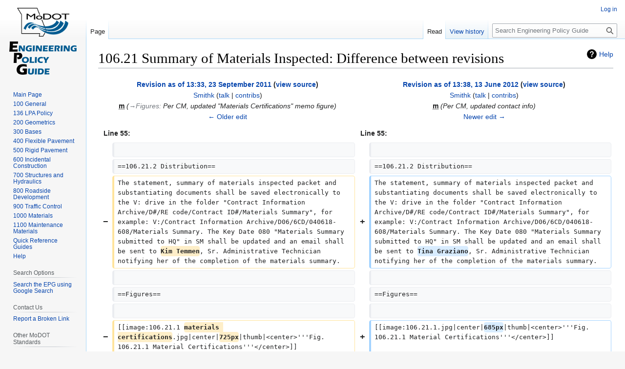

--- FILE ---
content_type: text/html; charset=UTF-8
request_url: https://epg.modot.org/index.php?title=106.21_Summary_of_Materials_Inspected&diff=prev&oldid=29262
body_size: 43403
content:
<!DOCTYPE html>
<html class="client-nojs" lang="en" dir="ltr">
<head>
<meta charset="UTF-8">
<title>106.21 Summary of Materials Inspected: Difference between revisions - Engineering Policy Guide</title>
<script>(function(){var className="client-js";var cookie=document.cookie.match(/(?:^|; )wikidbmwclientpreferences=([^;]+)/);if(cookie){cookie[1].split('%2C').forEach(function(pref){className=className.replace(new RegExp('(^| )'+pref.replace(/-clientpref-\w+$|[^\w-]+/g,'')+'-clientpref-\\w+( |$)'),'$1'+pref+'$2');});}document.documentElement.className=className;}());RLCONF={"wgBreakFrames":false,"wgSeparatorTransformTable":["",""],"wgDigitTransformTable":["",""],"wgDefaultDateFormat":"dmy","wgMonthNames":["","January","February","March","April","May","June","July","August","September","October","November","December"],"wgRequestId":"aXXIOsVaSuqYwCrKU6uZxQAAAEE","wgCanonicalNamespace":"","wgCanonicalSpecialPageName":false,"wgNamespaceNumber":0,"wgPageName":"106.21_Summary_of_Materials_Inspected","wgTitle":"106.21 Summary of Materials Inspected","wgCurRevisionId":56437,"wgRevisionId":29262,"wgArticleId":10201,"wgIsArticle":true,"wgIsRedirect":false,"wgAction":"view","wgUserName":null,
"wgUserGroups":["*"],"wgCategories":["106 Control of Material"],"wgPageViewLanguage":"en","wgPageContentLanguage":"en","wgPageContentModel":"wikitext","wgRelevantPageName":"106.21_Summary_of_Materials_Inspected","wgRelevantArticleId":10201,"wgIsProbablyEditable":false,"wgRelevantPageIsProbablyEditable":false,"wgRestrictionEdit":[],"wgRestrictionMove":[],"wgDiffOldId":26564,"wgDiffNewId":29262};RLSTATE={"site.styles":"ready","user.styles":"ready","user":"ready","user.options":"loading","mediawiki.interface.helpers.styles":"ready","mediawiki.diff.styles":"ready","mediawiki.helplink":"ready","skins.vector.styles.legacy":"ready"};RLPAGEMODULES=["mediawiki.diff","mediawiki.page.media","site","mediawiki.page.ready","mediawiki.toc","skins.vector.legacy.js"];</script>
<script>(RLQ=window.RLQ||[]).push(function(){mw.loader.impl(function(){return["user.options@12s5i",function($,jQuery,require,module){mw.user.tokens.set({"patrolToken":"+\\","watchToken":"+\\","csrfToken":"+\\"});
}];});});</script>
<link rel="stylesheet" href="/load.php?lang=en&amp;modules=mediawiki.diff.styles%7Cmediawiki.helplink%7Cmediawiki.interface.helpers.styles%7Cskins.vector.styles.legacy&amp;only=styles&amp;skin=vector">
<script async="" src="/load.php?lang=en&amp;modules=startup&amp;only=scripts&amp;raw=1&amp;skin=vector"></script>
<meta name="ResourceLoaderDynamicStyles" content="">
<link rel="stylesheet" href="/load.php?lang=en&amp;modules=site.styles&amp;only=styles&amp;skin=vector">
<meta name="generator" content="MediaWiki 1.42.3">
<meta name="robots" content="noindex,nofollow,max-image-preview:standard">
<meta name="format-detection" content="telephone=no">
<meta name="viewport" content="width=1000">
<link rel="icon" href="/favicon.ico">
<link rel="search" type="application/opensearchdescription+xml" href="/opensearch_desc.php" title="Engineering Policy Guide (en)">
<link rel="EditURI" type="application/rsd+xml" href="https://epg.modot.org/api.php?action=rsd">
<link rel="alternate" type="application/atom+xml" title="Engineering Policy Guide Atom feed" href="/index.php?title=Special:RecentChanges&amp;feed=atom">
<!-- Global site tag (gtag.js) - Google Analytics -->
<script async src="https://www.googletagmanager.com/gtag/js?id=G-TGYKS0VLT3"></script>
<script>
  window.dataLayer = window.dataLayer || [];
  function gtag(){dataLayer.push(arguments);}
  gtag('js', new Date());

  gtag('config', 'G-TGYKS0VLT3');
</script>
</head>
<body class="mw-article-diff skin-vector-legacy mediawiki ltr sitedir-ltr mw-hide-empty-elt ns-0 ns-subject page-106_21_Summary_of_Materials_Inspected rootpage-106_21_Summary_of_Materials_Inspected skin-vector action-view"><div id="mw-page-base" class="noprint"></div>
<div id="mw-head-base" class="noprint"></div>
<div id="content" class="mw-body" role="main">
	<a id="top"></a>
	<div id="siteNotice"></div>
	<div class="mw-indicators">
	<div id="mw-indicator-mw-helplink" class="mw-indicator"><a href="https://www.mediawiki.org/wiki/Special:MyLanguage/Help:Diff" target="_blank" class="mw-helplink">Help</a></div>
	</div>
	<h1 id="firstHeading" class="firstHeading mw-first-heading">106.21 Summary of Materials Inspected: Difference between revisions</h1>
	<div id="bodyContent" class="vector-body">
		<div id="siteSub" class="noprint">From Engineering Policy Guide</div>
		<div id="contentSub"><div id="mw-content-subtitle"></div></div>
		<div id="contentSub2"></div>
		
		<div id="jump-to-nav"></div>
		<a class="mw-jump-link" href="#mw-head">Jump to navigation</a>
		<a class="mw-jump-link" href="#searchInput">Jump to search</a>
		<div id="mw-content-text" class="mw-body-content"><div class="mw-diff-revision-history-links"><a href="/index.php?title=106.21_Summary_of_Materials_Inspected&amp;diff=prev&amp;oldid=26564" class="mw-diff-revision-history-link-previous" title="106.21 Summary of Materials Inspected">← Older edit</a><a href="/index.php?title=106.21_Summary_of_Materials_Inspected&amp;diff=next&amp;oldid=29262" class="mw-diff-revision-history-link-next" title="106.21 Summary of Materials Inspected">Newer edit →</a></div><div class="mw-diff-table-prefix" dir="ltr" lang="en"><div></div></div><table class="diff diff-type-table diff-contentalign-left diff-editfont-monospace" data-mw="interface">
				<col class="diff-marker" />
				<col class="diff-content" />
				<col class="diff-marker" />
				<col class="diff-content" />
				<tr class="diff-title" lang="en">
				<td colspan="2" class="diff-otitle diff-side-deleted"><div id="mw-diff-otitle1"><strong><a href="/index.php?title=106.21_Summary_of_Materials_Inspected&amp;oldid=26564" title="106.21 Summary of Materials Inspected">Revision as of 13:33, 23 September 2011</a> <span class="mw-diff-edit"><a href="/index.php?title=106.21_Summary_of_Materials_Inspected&amp;action=edit&amp;oldid=26564" title="106.21 Summary of Materials Inspected">view source</a></span><span class="mw-diff-timestamp" data-timestamp="2011-09-23T19:33:00Z"></span></strong></div><div id="mw-diff-otitle2"><a href="/index.php?title=User:Smithk" class="mw-userlink" title="User:Smithk" data-mw-revid="26564"><bdi>Smithk</bdi></a> <span class="mw-usertoollinks">(<a href="/index.php?title=User_talk:Smithk" class="mw-usertoollinks-talk" title="User talk:Smithk">talk</a> | <a href="/index.php?title=Special:Contributions/Smithk" class="mw-usertoollinks-contribs" title="Special:Contributions/Smithk">contribs</a>)</span><div class="mw-diff-usermetadata"><div class="mw-diff-userroles">Modot, modot</div><div class="mw-diff-usereditcount"><span>20,986</span> edits</div></div></div><div id="mw-diff-otitle3"><abbr class="minoredit" title="This is a minor edit">m</abbr> <span class="comment comment--without-parentheses"><span dir="auto"><span class="autocomment"><a href="#Figures">→‎Figures</a>: </span> Per CM, updated &quot;Materials Certifications&quot; memo figure</span></span></div><div id="mw-diff-otitle5"></div><div id="mw-diff-otitle4"><a href="/index.php?title=106.21_Summary_of_Materials_Inspected&amp;diff=prev&amp;oldid=26564" title="106.21 Summary of Materials Inspected" id="differences-prevlink">← Older edit</a></div></td>
				<td colspan="2" class="diff-ntitle diff-side-added"><div id="mw-diff-ntitle1"><strong><a href="/index.php?title=106.21_Summary_of_Materials_Inspected&amp;oldid=29262" title="106.21 Summary of Materials Inspected">Revision as of 13:38, 13 June 2012</a> <span class="mw-diff-edit"><a href="/index.php?title=106.21_Summary_of_Materials_Inspected&amp;action=edit&amp;oldid=29262" title="106.21 Summary of Materials Inspected">view source</a></span><span class="mw-diff-timestamp" data-timestamp="2012-06-13T19:38:00Z"></span> </strong></div><div id="mw-diff-ntitle2"><a href="/index.php?title=User:Smithk" class="mw-userlink" title="User:Smithk" data-mw-revid="29262"><bdi>Smithk</bdi></a> <span class="mw-usertoollinks">(<a href="/index.php?title=User_talk:Smithk" class="mw-usertoollinks-talk" title="User talk:Smithk">talk</a> | <a href="/index.php?title=Special:Contributions/Smithk" class="mw-usertoollinks-contribs" title="Special:Contributions/Smithk">contribs</a>)</span><div class="mw-diff-usermetadata"><div class="mw-diff-userroles">Modot, modot</div><div class="mw-diff-usereditcount"><span>20,986</span> edits</div></div></div><div id="mw-diff-ntitle3"><abbr class="minoredit" title="This is a minor edit">m</abbr> <span class="comment comment--without-parentheses">Per CM, updated contact info</span></div><div id="mw-diff-ntitle5"></div><div id="mw-diff-ntitle4"><a href="/index.php?title=106.21_Summary_of_Materials_Inspected&amp;diff=next&amp;oldid=29262" title="106.21 Summary of Materials Inspected" id="differences-nextlink">Newer edit →</a></div></td>
				</tr><tr><td colspan="2" class="diff-lineno" id="mw-diff-left-l55">Line 55:</td>
<td colspan="2" class="diff-lineno">Line 55:</td></tr>
<tr><td class="diff-marker"></td><td class="diff-context diff-side-deleted"><br></td><td class="diff-marker"></td><td class="diff-context diff-side-added"><br></td></tr>
<tr><td class="diff-marker"></td><td class="diff-context diff-side-deleted"><div>==106.21.2 Distribution==</div></td><td class="diff-marker"></td><td class="diff-context diff-side-added"><div>==106.21.2 Distribution==</div></td></tr>
<tr><td class="diff-marker" data-marker="−"></td><td class="diff-deletedline diff-side-deleted"><div>The statement, summary of materials inspected packet and substantiating documents shall be saved electronically to the V: drive in the folder "Contract Information Archive/D#/RE code/Contract ID#/Materials Summary", for example: V:/Contract Information Archive/D06/6CD/040618-608/Materials Summary. The Key Date 080 "Materials Summary submitted to HQ" in SM shall be updated and an email shall be sent to <del class="diffchange diffchange-inline">Kim Temmen</del>, Sr. Administrative Technician notifying her of the completion of the materials summary.</div></td><td class="diff-marker" data-marker="+"></td><td class="diff-addedline diff-side-added"><div>The statement, summary of materials inspected packet and substantiating documents shall be saved electronically to the V: drive in the folder "Contract Information Archive/D#/RE code/Contract ID#/Materials Summary", for example: V:/Contract Information Archive/D06/6CD/040618-608/Materials Summary. The Key Date 080 "Materials Summary submitted to HQ" in SM shall be updated and an email shall be sent to <ins class="diffchange diffchange-inline">Tina Graziano</ins>, Sr. Administrative Technician notifying her of the completion of the materials summary.</div></td></tr>
<tr><td class="diff-marker"></td><td class="diff-context diff-side-deleted"><br></td><td class="diff-marker"></td><td class="diff-context diff-side-added"><br></td></tr>
<tr><td class="diff-marker"></td><td class="diff-context diff-side-deleted"><div>==Figures==</div></td><td class="diff-marker"></td><td class="diff-context diff-side-added"><div>==Figures==</div></td></tr>
<tr><td class="diff-marker"></td><td class="diff-context diff-side-deleted"><br></td><td class="diff-marker"></td><td class="diff-context diff-side-added"><br></td></tr>
<tr><td class="diff-marker" data-marker="−"></td><td class="diff-deletedline diff-side-deleted"><div>[[image:106.21.1 <del class="diffchange diffchange-inline">materials certifications</del>.jpg|center|<del class="diffchange diffchange-inline">725px</del>|thumb|&lt;center&gt;'''Fig. 106.21.1 Material Certifications'''&lt;/center&gt;]]</div></td><td class="diff-marker" data-marker="+"></td><td class="diff-addedline diff-side-added"><div>[[image:106.21.1.jpg|center|<ins class="diffchange diffchange-inline">685px</ins>|thumb|&lt;center&gt;'''Fig. 106.21.1 Material Certifications'''&lt;/center&gt;]]</div></td></tr>
<tr><td class="diff-marker"></td><td class="diff-context diff-side-deleted"><br></td><td class="diff-marker"></td><td class="diff-context diff-side-added"><br></td></tr>
<tr><td class="diff-marker"></td><td class="diff-context diff-side-deleted"><div>[[image:106.11.2.gif|center|825px|thumb|&lt;center&gt;&#039;&#039;&#039;Fig. 106.21.2 Example of &quot;Summary of Materials for Contract&quot;&#039;&#039;&#039;&lt;/center&gt;]]</div></td><td class="diff-marker"></td><td class="diff-context diff-side-added"><div>[[image:106.11.2.gif|center|825px|thumb|&lt;center&gt;&#039;&#039;&#039;Fig. 106.21.2 Example of &quot;Summary of Materials for Contract&quot;&#039;&#039;&#039;&lt;/center&gt;]]</div></td></tr>
</table><hr class='diff-hr' id='mw-oldid' />
		<h2 class='diff-currentversion-title'>Revision as of 13:38, 13 June 2012</h2>
<div class="mw-content-ltr mw-parser-output" lang="en" dir="ltr"><p>Federal regulations require MoDOT to submit a certification, upon completion and acceptance of a project, stating that the materials incorporated into the work substantially met the requirements of the contract. In addition, MoDOT is required to cite any shortages of material inspection or circumstances of acceptance of materials, which did not receive normal inspection. The Construction and Materials Division has been designated by the department to be the certifying agent.
</p><p>It is the intent of the specifications that all materials be properly inspected and reported for a specific project. However, it is realized that the total inspected quantity of a specific material might not always be attained. These instances should normally be rare. If shortages of inspected and reported quantities occur, the District Construction and Materials Engineer should determine if substantial compliance has been met. Substantial compliance indicates that there is a reasonable tolerance that could be applied. It has been determined that the reasonable tolerance would be a maximum of 10 percent, however, this tolerance should be used judicially, dependent upon the type and quantity of material represented.
</p><p>To comply with the requirements of the Federal Highway Administration and to ascertain that the materials have been properly inspected and reported, the procedures set forth in this article should be followed.
</p>
<div id="toc" class="toc" role="navigation" aria-labelledby="mw-toc-heading"><input type="checkbox" role="button" id="toctogglecheckbox" class="toctogglecheckbox" style="display:none" /><div class="toctitle" lang="en" dir="ltr"><h2 id="mw-toc-heading">Contents</h2><span class="toctogglespan"><label class="toctogglelabel" for="toctogglecheckbox"></label></span></div>
<ul>
<li class="toclevel-1 tocsection-1"><a href="#106.21.1_Procedure"><span class="tocnumber">1</span> <span class="toctext">106.21.1 Procedure</span></a>
<ul>
<li class="toclevel-2 tocsection-2"><a href="#106.21.1.1_Summary_Packet_of_Materials_Inspected"><span class="tocnumber">1.1</span> <span class="toctext">106.21.1.1 Summary Packet of Materials Inspected</span></a></li>
<li class="toclevel-2 tocsection-3"><a href="#106.21.1.2_Combination_Projects"><span class="tocnumber">1.2</span> <span class="toctext">106.21.1.2 Combination Projects</span></a></li>
</ul>
</li>
<li class="toclevel-1 tocsection-4"><a href="#106.21.2_Distribution"><span class="tocnumber">2</span> <span class="toctext">106.21.2 Distribution</span></a></li>
<li class="toclevel-1 tocsection-5"><a href="#Figures"><span class="tocnumber">3</span> <span class="toctext">Figures</span></a></li>
</ul>
</div>

<h2><span class="mw-headline" id="106.21.1_Procedure">106.21.1 Procedure</span></h2>
<p>Upon completion of a project, a statement attesting that all materials incorporated into the project were properly and adequately inspected is to be submitted to Central Office Construction and Materials. The statement shall include any exceptions as to material shortages or lack of inspection.
</p><p>A copy of the desired statement is shown as Figure 106.21.1 and is to be signed by the District Engineer or District Construction and Materials Engineer, or another individual as assigned by the District Construction and Materials Engineer. Central Office Construction and Materials is to be notified in writing of the individuals given this responsibility. The signature indicates that all data submitted has been reviewed by individuals reasonably familiar with the project and the data is correct and complete. This statement is to be accompanied by a Summary Packet.
</p><p>These documents should be completed and forwarded within four weeks for small projects or six weeks for large projects, from the date final quantities for the project have been established. A small contract is defined as having fewer than 40 <a rel="nofollow" class="external text" href="http://www.modot.mo.gov/business/contractor_resources/biditemslisting.htm">bid items</a> and an original bid amount of less than $1,000,000.00. If for some reason the summary cannot be completed and forwarded within this time frame, Central Office Construction and Materials should be notified.
</p><p>The Resident Engineer’s staff or the district final plans processor will enter a Key Date in SiteManager (SM) to indicate that data required for the summary is ready for use and that no additional changes are anticipated. This key date will start the four- or six-week period.
</p>
<h3><span class="mw-headline" id="106.21.1.1_Summary_Packet_of_Materials_Inspected">106.21.1.1 Summary Packet of Materials Inspected</span></h3>
<p>The summary packet, as prepared through SM and Cognos 8, is to include the following components:
</p>
<dl><dd><b>1)</b> The standard cover letter indicating that the attached information has been reviewed and is correct. (Fig. 106.21.1)</dd></dl>
<dl><dd>If the quantity inspected and reported is less than the required quantity, notation is to be made on the summary cover letter or attached to the summary on a separate sheet describing the basis of acceptance of the material.</dd></dl>
<dl><dd>If a material was used and not properly inspected, an explanation as to the basis of acceptance for use is to be shown on the summary or on an attached sheet. Any correspondence relative to the basis of acceptance should be attached to the summary. It is important that complete details be furnished as to the basis of acceptance.</dd></dl>
<dl><dd><b>2)</b> Materials Summary, a standard Cognos 8 report (Fig. 106.21.2). This report shows the bid quantity plus any change order quantities and multiplies it by the conversation factor to indicate the Represented Quantity as the amount that requires inspection.</dd></dl>
<dl><dd><b>3)</b> Sampling Checklist, a standard SM report. This report shows the amount of the <a rel="nofollow" class="external text" href="http://www.modot.mo.gov/business/contractor_resources/biditemslisting.htm">bid item</a> and the number of samples taken to meet the sampling requirement. (Refer to Fig. 106.21.3)</dd></dl>
<dl><dd><b>4)</b> Summary of Contract Asphalt Mix Designs, a standard Cognos 8 report. This report takes the Mix ID and reports each component and its producer, listing them by material code. (Refer to Fig. 106.21.4.) The report only shows components for mixes reported to the contract.</dd></dl>
<dl><dd><b>5)</b> Summary of Contract Concrete Mix Designs, a standard Cognos 8 report. This report takes the PCC Mix ID information and reports each component, the producer supplier, and material information for a specific contract. (Refer to Fig. 106.21.5.) The report only shows components for mixes reported to the contract.</dd></dl>
<dl><dd><b>6)</b> Summary of Mixing Facility Components, a standard Cognos 8 report, is prepared for each mixing facility, for each year a facility was used on the contract. This lists the rationale for acceptance of each of the components used in the mix by producer and material code. (Refer to Fig. 106.21.6.) Projects let after April 1, 2006 and projects let prior to April 1, 2006 that have been Change Ordered to include the 2006 specification changes will not be required to include the Summary of Mixing Facility Components report. If a project began with the July 1, 2004 specifications, but was then Change Ordered to include the 2006 specifications, a Summary of Mixing Facility Components report will be required for the period of time prior to inclusion of the 2006 specifications. Modifications to the Summary of Contract Asphalt Mix Designs and Summary of Contract Concrete Mix Designs reports will list the rationale for acceptance of each of the components used in the mix design for projects administered with the 2006 specifications.</dd></dl>
<dl><dd>The report will require the year in question to be selected. If work on the job continues longer than a year, it may be necessary to create a separate report for each year of construction for the same facility.</dd></dl>
<dl><dd>To get components to show up on this report, when reporting a sample, make sure to designate the mixing facility on the Other Tab at least once a year for all components. Mixing facility components will no longer need to be reported to the Other Tab for projects administered with the April 1, 2006 specifications as these associations will be taking place directly in the Mix Design Materials window. Sample IDs representing material acceptance will be tied directly to the individual components of a mix as the Mix ID is entered in SM.</dd></dl>
<dl><dd><b>7)</b> Summary of I.A.S., a standard Cognos 8 report. This report lists each IAS test taken to determine if the test meets the designated requirements. (Refer to Fig. 106.11.7.) Even if no IAS tests were taken, please include as a placeholder to complete the packet.  For projects started under Project Based IAS and completed under System Based IAS, include the report for those tests which were Project Based and indicate in the cover letter that the balance of the IAS testing was covered by System Based IAS.  For projects let after April 1, 2008, this report is not required and System Based IAS will be assumed for the project.</dd></dl>
<dl><dd><b>8)</b> Summary of F.A.S.T., a standard Cognos 8 report. This report lists each FAST test taken to determine if they meet the requirements as set out in <a href="/index.php?title=Category:123_Federal-Aid_Highway_Program#123.3.2_Federal-Aid_Acceptance_Sampling_and_Testing_(FAST)" title="Category:123 Federal-Aid Highway Program">EPG 123.3.2 Federal-Aid Acceptance Sampling and Testing (FAST)</a>. (Refer to Fig. 106.21.8.) Even if no FAST tests were taken, please include as a placeholder to complete the packet.</dd></dl>
<dl><dd><b>9)</b> Summary of Concrete Component Testing. This Cognos 8 report is designed to summarize the testing of concrete components. The report calculates the tonnage and number of days each component was used. It does this by using sample record quantities and concrete mix design information. If this information is incorrectly entered or missing, the report will not function. Once the usage data is calculated, the report compares that data to the tests reported. There is no hard rule to what is acceptable on this report since differing concrete usages are subject to the varying inspection requirements. It is the district Construction and Materials Engineer’s responsibility to ensure that the output of this report is complete, reasonable, and reflects proper application of the contract specifications. Refer to Fig. 106.21.9 for an example.</dd></dl>
<p>Attachment Page(s), any supporting information relative to shortages or exceptions to standard policy.
</p>
<h3><span class="mw-headline" id="106.21.1.2_Combination_Projects">106.21.1.2 Combination Projects</span></h3>
<p>Combination projects may be shown on the same summary providing each project is
finaled within the four- or six-week period. A summary on one project should not be significantly delayed until another project is finished.
</p><p>When summary cover letters or statements are submitted in combination, any notations of shortages or exceptions should specify affected project(s).
</p><p>Status of 2AA sheets should be stated for individual projects when submitted in combination.
</p>
<h2><span class="mw-headline" id="106.21.2_Distribution">106.21.2 Distribution</span></h2>
<p>The statement, summary of materials inspected packet and substantiating documents shall be saved electronically to the V: drive in the folder "Contract Information Archive/D#/RE code/Contract ID#/Materials Summary", for example: V:/Contract Information Archive/D06/6CD/040618-608/Materials Summary. The Key Date 080 "Materials Summary submitted to HQ" in SM shall be updated and an email shall be sent to Tina Graziano, Sr. Administrative Technician notifying her of the completion of the materials summary.
</p>
<h2><span class="mw-headline" id="Figures">Figures</span></h2>
<figure class="mw-halign-center" typeof="mw:File/Thumb"><a href="/index.php?title=File:106.21.1.jpg" class="mw-file-description"><img src="/files/thumb/d/d7/106.21.1.jpg/685px-106.21.1.jpg" decoding="async" width="685" height="568" class="mw-file-element" srcset="/files/d/d7/106.21.1.jpg 1.5x" /></a><figcaption><center><b>Fig. 106.21.1 Material Certifications</b></center></figcaption></figure>
<figure class="mw-halign-center" typeof="mw:File/Thumb"><a href="/index.php?title=File:106.11.2.gif" class="mw-file-description"><img src="/files/7/7b/106.11.2.gif" decoding="async" width="658" height="511" class="mw-file-element" /></a><figcaption><center><b>Fig. 106.21.2 Example of "Summary of Materials for Contract"</b></center></figcaption></figure>
<figure class="mw-halign-center" typeof="mw:File/Thumb"><a href="/index.php?title=File:106.11.3.gif" class="mw-file-description"><img src="/files/thumb/c/c8/106.11.3.gif/725px-106.11.3.gif" decoding="async" width="725" height="720" class="mw-file-element" srcset="/files/c/c8/106.11.3.gif 1.5x" /></a><figcaption><center><b>Fig. 106.21.3 Sampling Checklist</b></center></figcaption></figure>
<figure class="mw-halign-center" typeof="mw:File/Thumb"><a href="/index.php?title=File:106.11.4.gif" class="mw-file-description"><img src="/files/thumb/6/62/106.11.4.gif/425px-106.11.4.gif" decoding="async" width="425" height="547" class="mw-file-element" srcset="/files/6/62/106.11.4.gif 1.5x" /></a><figcaption><center><b>Fig. 106.21.4 Example of "Summary of Contract Asphalt Mix Designs"</b></center></figcaption></figure>
<figure class="mw-halign-center" typeof="mw:File/Thumb"><a href="/index.php?title=File:106.11.5.gif" class="mw-file-description"><img src="/files/2/23/106.11.5.gif" decoding="async" width="392" height="507" class="mw-file-element" /></a><figcaption><center><b>Fig. 106.21.5 Example of "Summary of Contract Concrete Mix Designs"</b></center></figcaption></figure>
<figure class="mw-halign-center" typeof="mw:File/Thumb"><a href="/index.php?title=File:106.11.6.gif" class="mw-file-description"><img src="/files/thumb/5/58/106.11.6.gif/725px-106.11.6.gif" decoding="async" width="725" height="487" class="mw-file-element" srcset="/files/5/58/106.11.6.gif 1.5x" /></a><figcaption><center><b>Fig. 106.21.6 Example of "Summary of Mixing Facility Components"</b></center></figcaption></figure>
<figure class="mw-halign-center" typeof="mw:File/Thumb"><a href="/index.php?title=File:106.11.7.gif" class="mw-file-description"><img src="/files/thumb/e/e4/106.11.7.gif/725px-106.11.7.gif" decoding="async" width="725" height="487" class="mw-file-element" srcset="/files/e/e4/106.11.7.gif 1.5x" /></a><figcaption><center><b>Fig. 106.21.7 Example of "Summary of I.A.S."</b></center></figcaption></figure> 
<figure class="mw-halign-center" typeof="mw:File/Thumb"><a href="/index.php?title=File:106.11.8.gif" class="mw-file-description"><img src="/files/thumb/b/bb/106.11.8.gif/725px-106.11.8.gif" decoding="async" width="725" height="487" class="mw-file-element" srcset="/files/b/bb/106.11.8.gif 1.5x" /></a><figcaption><center><b>Fig. 106.21.8 Example of "Summary of F.A.S.T."</b></center></figcaption></figure> 
<figure class="mw-halign-center" typeof="mw:File/Thumb"><a href="/index.php?title=File:106.11.9.gif" class="mw-file-description"><img src="/files/3/3d/106.11.9.gif" decoding="async" width="659" height="511" class="mw-file-element" /></a><figcaption><center><b>Fig. 106.21.9 Example of "Summary of Concrete Component Testing"</b></center></figcaption></figure></div>
<div class="printfooter" data-nosnippet="">Retrieved from "<a dir="ltr" href="https://epg.modot.org/index.php?title=106.21_Summary_of_Materials_Inspected&amp;oldid=29262">https://epg.modot.org/index.php?title=106.21_Summary_of_Materials_Inspected&amp;oldid=29262</a>"</div></div>
		<div id="catlinks" class="catlinks" data-mw="interface"><div id="mw-normal-catlinks" class="mw-normal-catlinks"><a href="/index.php?title=Special:Categories" title="Special:Categories">Category</a>: <ul><li><a href="/index.php?title=Category:106_Control_of_Material" title="Category:106 Control of Material">106 Control of Material</a></li></ul></div></div>
	</div>
</div>

<div id="mw-navigation">
	<h2>Navigation menu</h2>
	<div id="mw-head">
		
<nav id="p-personal" class="mw-portlet mw-portlet-personal vector-user-menu-legacy vector-menu" aria-labelledby="p-personal-label" role="navigation"  >
	<h3
		id="p-personal-label"
		
		class="vector-menu-heading "
	>
		<span class="vector-menu-heading-label">Personal tools</span>
	</h3>
	<div class="vector-menu-content">
		
		<ul class="vector-menu-content-list">
			
			<li id="pt-login" class="mw-list-item"><a href="/index.php?title=Special:UserLogin&amp;returnto=106.21+Summary+of+Materials+Inspected&amp;returntoquery=diff%3Dprev%26oldid%3D29262" title="You are encouraged to log in; however, it is not mandatory [o]" accesskey="o"><span>Log in</span></a></li>
		</ul>
		
	</div>
</nav>

		<div id="left-navigation">
			
<nav id="p-namespaces" class="mw-portlet mw-portlet-namespaces vector-menu-tabs vector-menu-tabs-legacy vector-menu" aria-labelledby="p-namespaces-label" role="navigation"  >
	<h3
		id="p-namespaces-label"
		
		class="vector-menu-heading "
	>
		<span class="vector-menu-heading-label">Namespaces</span>
	</h3>
	<div class="vector-menu-content">
		
		<ul class="vector-menu-content-list">
			
			<li id="ca-nstab-main" class="selected mw-list-item"><a href="/index.php?title=106.21_Summary_of_Materials_Inspected" title="View the content page [c]" accesskey="c"><span>Page</span></a></li><li id="ca-talk" class="new mw-list-item"><a href="/index.php?title=Talk:106.21_Summary_of_Materials_Inspected&amp;action=edit&amp;redlink=1" rel="discussion" title="Discussion about the content page (page does not exist) [t]" accesskey="t"><span>Discussion</span></a></li>
		</ul>
		
	</div>
</nav>

			
<nav id="p-variants" class="mw-portlet mw-portlet-variants emptyPortlet vector-menu-dropdown vector-menu" aria-labelledby="p-variants-label" role="navigation"  >
	<input type="checkbox"
		id="p-variants-checkbox"
		role="button"
		aria-haspopup="true"
		data-event-name="ui.dropdown-p-variants"
		class="vector-menu-checkbox"
		aria-labelledby="p-variants-label"
	>
	<label
		id="p-variants-label"
		
		class="vector-menu-heading "
	>
		<span class="vector-menu-heading-label">English</span>
	</label>
	<div class="vector-menu-content">
		
		<ul class="vector-menu-content-list">
			
			
		</ul>
		
	</div>
</nav>

		</div>
		<div id="right-navigation">
			
<nav id="p-views" class="mw-portlet mw-portlet-views vector-menu-tabs vector-menu-tabs-legacy vector-menu" aria-labelledby="p-views-label" role="navigation"  >
	<h3
		id="p-views-label"
		
		class="vector-menu-heading "
	>
		<span class="vector-menu-heading-label">Views</span>
	</h3>
	<div class="vector-menu-content">
		
		<ul class="vector-menu-content-list">
			
			<li id="ca-view" class="selected mw-list-item"><a href="/index.php?title=106.21_Summary_of_Materials_Inspected"><span>Read</span></a></li><li id="ca-viewsource" class="mw-list-item"><a href="/index.php?title=106.21_Summary_of_Materials_Inspected&amp;action=edit&amp;oldid=29262" title="This page is protected.&#10;You can view its source [e]" accesskey="e"><span>View source</span></a></li><li id="ca-history" class="mw-list-item"><a href="/index.php?title=106.21_Summary_of_Materials_Inspected&amp;action=history" title="Past revisions of this page [h]" accesskey="h"><span>View history</span></a></li>
		</ul>
		
	</div>
</nav>

			
<nav id="p-cactions" class="mw-portlet mw-portlet-cactions emptyPortlet vector-menu-dropdown vector-menu" aria-labelledby="p-cactions-label" role="navigation"  title="More options" >
	<input type="checkbox"
		id="p-cactions-checkbox"
		role="button"
		aria-haspopup="true"
		data-event-name="ui.dropdown-p-cactions"
		class="vector-menu-checkbox"
		aria-labelledby="p-cactions-label"
	>
	<label
		id="p-cactions-label"
		
		class="vector-menu-heading "
	>
		<span class="vector-menu-heading-label">More</span>
	</label>
	<div class="vector-menu-content">
		
		<ul class="vector-menu-content-list">
			
			
		</ul>
		
	</div>
</nav>

			
<div id="p-search" role="search" class="vector-search-box-vue  vector-search-box-show-thumbnail vector-search-box-auto-expand-width vector-search-box">
	<h3 >Search</h3>
	<form action="/index.php" id="searchform" class="vector-search-box-form">
		<div id="simpleSearch"
			class="vector-search-box-inner"
			 data-search-loc="header-navigation">
			<input class="vector-search-box-input"
				 type="search" name="search" placeholder="Search Engineering Policy Guide" aria-label="Search Engineering Policy Guide" autocapitalize="sentences" title="Search Engineering Policy Guide [f]" accesskey="f" id="searchInput"
			>
			<input type="hidden" name="title" value="Special:Search">
			<input id="mw-searchButton"
				 class="searchButton mw-fallbackSearchButton" type="submit" name="fulltext" title="Search the pages for this text" value="Search">
			<input id="searchButton"
				 class="searchButton" type="submit" name="go" title="Go to a page with this exact name if it exists" value="Go">
		</div>
	</form>
</div>

		</div>
	</div>
	
<div id="mw-panel" class="vector-legacy-sidebar">
	<div id="p-logo" role="banner">
		<a class="mw-wiki-logo" href="/index.php?title=Main_Page"
			title="Visit the main page"></a>
	</div>
	
<nav id="p-Navigation" class="mw-portlet mw-portlet-Navigation vector-menu-portal portal vector-menu" aria-labelledby="p-Navigation-label" role="navigation"  >
	<h3
		id="p-Navigation-label"
		
		class="vector-menu-heading "
	>
		<span class="vector-menu-heading-label">Navigation</span>
	</h3>
	<div class="vector-menu-content">
		
		<ul class="vector-menu-content-list">
			
			<li id="n-mainpage" class="mw-list-item"><a href="/index.php?title=Main_Page" title="Visit the main page [z]" accesskey="z"><span>Main Page</span></a></li><li id="n-100-General" class="mw-list-item"><a href="/index.php?title=Category:100_GENERAL"><span>100 General</span></a></li><li id="n-136-LPA-Policy" class="mw-list-item"><a href="/index.php?title=LPA:136_Local_Public_Agency_(LPA)_Policy"><span>136 LPA Policy</span></a></li><li id="n-200-Geometrics" class="mw-list-item"><a href="/index.php?title=Category:200_GEOMETRICS"><span>200 Geometrics</span></a></li><li id="n-300-Bases" class="mw-list-item"><a href="/index.php?title=Category:300_BASES"><span>300 Bases</span></a></li><li id="n-400-Flexible-Pavement" class="mw-list-item"><a href="/index.php?title=Category:400_FLEXIBLE_PAVEMENT"><span>400 Flexible Pavement</span></a></li><li id="n-500-Rigid-Pavement" class="mw-list-item"><a href="/index.php?title=Category:500_RIGID_PAVEMENT"><span>500 Rigid Pavement</span></a></li><li id="n-600-Incidental-Construction" class="mw-list-item"><a href="/index.php?title=Category:600_INCIDENTAL_CONSTRUCTION"><span>600 Incidental Construction</span></a></li><li id="n-700-Structures-and-Hydraulics" class="mw-list-item"><a href="/index.php?title=Category:700_STRUCTURES_AND_HYDRAULICS"><span>700 Structures and Hydraulics</span></a></li><li id="n-800-Roadside-Development" class="mw-list-item"><a href="/index.php?title=Category:800_ROADSIDE_DEVELOPMENT"><span>800 Roadside Development</span></a></li><li id="n-900-Traffic-Control" class="mw-list-item"><a href="/index.php?title=Category:900_TRAFFIC_CONTROL"><span>900 Traffic Control</span></a></li><li id="n-1000-Materials" class="mw-list-item"><a href="/index.php?title=Category:1000_MATERIALS"><span>1000 Materials</span></a></li><li id="n-1100-Maintenance-Materials" class="mw-list-item"><a href="/index.php?title=Category:1100_MAINTENANCE_MATERIALS"><span>1100 Maintenance Materials</span></a></li><li id="n-Quick-Reference-Guides" class="mw-list-item"><a href="/index.php?title=Category:101_Standard_Forms#Quick_Reference_Guides_.28QRGs.29"><span>Quick Reference Guides</span></a></li><li id="n-Help" class="mw-list-item"><a href="/index.php?title=Help_Article"><span>Help</span></a></li>
		</ul>
		
	</div>
</nav>

	
<nav id="p-Search_Options" class="mw-portlet mw-portlet-Search_Options vector-menu-portal portal vector-menu" aria-labelledby="p-Search_Options-label" role="navigation"  >
	<h3
		id="p-Search_Options-label"
		
		class="vector-menu-heading "
	>
		<span class="vector-menu-heading-label">Search Options</span>
	</h3>
	<div class="vector-menu-content">
		
		<ul class="vector-menu-content-list">
			
			<li id="n-Search-the-EPG-using-Google-Search" class="mw-list-item"><a href="https://epg.modot.org/index.php?search" rel="nofollow"><span>Search the EPG using Google Search</span></a></li>
		</ul>
		
	</div>
</nav>

<nav id="p-Contact_Us" class="mw-portlet mw-portlet-Contact_Us vector-menu-portal portal vector-menu" aria-labelledby="p-Contact_Us-label" role="navigation"  >
	<h3
		id="p-Contact_Us-label"
		
		class="vector-menu-heading "
	>
		<span class="vector-menu-heading-label">Contact Us</span>
	</h3>
	<div class="vector-menu-content">
		
		<ul class="vector-menu-content-list">
			
			<li id="n-Report-a-Broken-Link" class="mw-list-item"><a href="mailto:engineering.policy@modot.mo.gov?Subject=Report Broken EPG Link&amp;Body=Please include the broken link, article number and a screenshot if possible." rel="nofollow"><span>Report a Broken Link</span></a></li>
		</ul>
		
	</div>
</nav>

<nav id="p-Other_MoDOT_Standards" class="mw-portlet mw-portlet-Other_MoDOT_Standards vector-menu-portal portal vector-menu" aria-labelledby="p-Other_MoDOT_Standards-label" role="navigation"  >
	<h3
		id="p-Other_MoDOT_Standards-label"
		
		class="vector-menu-heading "
	>
		<span class="vector-menu-heading-label">Other MoDOT Standards</span>
	</h3>
	<div class="vector-menu-content">
		
		<ul class="vector-menu-content-list">
			
			<li id="n-Specifications" class="mw-list-item"><a href="http://www.modot.org/business/standards_and_specs/highwayspecs.htm" rel="nofollow"><span>Specifications</span></a></li><li id="n-Standard-Plans" class="mw-list-item"><a href="http://www.modot.org/business/standards_and_specs/standardplans.htm" rel="nofollow"><span>Standard Plans</span></a></li><li id="n-Job-Special-Provisions" class="mw-list-item"><a href="/index.php?title=Job_Special_Provisions"><span>Job Special Provisions</span></a></li><li id="n-Design-Standard-Letters" class="mw-list-item"><a href="https://www.modot.org/design-standard-letters" rel="nofollow"><span>Design Standard Letters</span></a></li><li id="n-Bid-Items" class="mw-list-item"><a href="http://www.modot.org/business/contractor_resources/biditemslisting.htm" rel="nofollow"><span>Bid Items</span></a></li><li id="n-Engineering-Policy-Revision-Request-Form" class="mw-list-item"><a href="https://modotgov.sharepoint.com/sites/DE/Lists/EPGResponse/NewForm.aspx?ID=1" rel="nofollow"><span>Engineering Policy Revision Request Form</span></a></li>
		</ul>
		
	</div>
</nav>

<nav id="p-tb" class="mw-portlet mw-portlet-tb vector-menu-portal portal vector-menu" aria-labelledby="p-tb-label" role="navigation"  >
	<h3
		id="p-tb-label"
		
		class="vector-menu-heading "
	>
		<span class="vector-menu-heading-label">Tools</span>
	</h3>
	<div class="vector-menu-content">
		
		<ul class="vector-menu-content-list">
			
			<li id="t-whatlinkshere" class="mw-list-item"><a href="/index.php?title=Special:WhatLinksHere/106.21_Summary_of_Materials_Inspected" title="A list of all wiki pages that link here [j]" accesskey="j"><span>What links here</span></a></li><li id="t-recentchangeslinked" class="mw-list-item"><a href="/index.php?title=Special:RecentChangesLinked/106.21_Summary_of_Materials_Inspected" rel="nofollow" title="Recent changes in pages linked from this page [k]" accesskey="k"><span>Related changes</span></a></li><li id="t-specialpages" class="mw-list-item"><a href="/index.php?title=Special:SpecialPages" title="A list of all special pages [q]" accesskey="q"><span>Special pages</span></a></li><li id="t-print" class="mw-list-item"><a href="javascript:print();" rel="alternate" title="Printable version of this page [p]" accesskey="p"><span>Printable version</span></a></li><li id="t-permalink" class="mw-list-item"><a href="/index.php?title=106.21_Summary_of_Materials_Inspected&amp;oldid=29262" title="Permanent link to this revision of this page"><span>Permanent link</span></a></li><li id="t-info" class="mw-list-item"><a href="/index.php?title=106.21_Summary_of_Materials_Inspected&amp;action=info" title="More information about this page"><span>Page information</span></a></li><li id="t-cite" class="mw-list-item"><a href="/index.php?title=Special:CiteThisPage&amp;page=106.21_Summary_of_Materials_Inspected&amp;id=29262&amp;wpFormIdentifier=titleform" title="Information on how to cite this page"><span>Cite this page</span></a></li>
		</ul>
		
	</div>
</nav>

	
</div>

</div>

<footer id="footer" class="mw-footer" role="contentinfo" >
	<ul id="footer-info">
	<li id="footer-info-lastmod"> This page was last edited on 13 June 2012, at 13:38.</li>
</ul>

	<ul id="footer-places">
	<li id="footer-places-privacy"><a href="/index.php?title=Engineering_Policy_Guide:Privacy_policy">Privacy policy</a></li>
	<li id="footer-places-about"><a href="/index.php?title=Engineering_Policy_Guide:About">About Engineering Policy Guide</a></li>
	<li id="footer-places-disclaimers"><a href="/index.php?title=Engineering_Policy_Guide:General_disclaimer">Disclaimers</a></li>
</ul>

	<ul id="footer-icons" class="noprint">
	<li id="footer-poweredbyico"><a href="https://www.mediawiki.org/"><img src="/resources/assets/poweredby_mediawiki_88x31.png" alt="Powered by MediaWiki" srcset="/resources/assets/poweredby_mediawiki_132x47.png 1.5x, /resources/assets/poweredby_mediawiki_176x62.png 2x" width="88" height="31" loading="lazy"></a></li>
</ul>

</footer>

<script>(RLQ=window.RLQ||[]).push(function(){mw.config.set({"wgBackendResponseTime":118,"wgPageParseReport":{"limitreport":{"cputime":"0.017","walltime":"0.019","ppvisitednodes":{"value":16,"limit":1000000},"postexpandincludesize":{"value":0,"limit":2097152},"templateargumentsize":{"value":0,"limit":2097152},"expansiondepth":{"value":2,"limit":100},"expensivefunctioncount":{"value":0,"limit":100},"unstrip-depth":{"value":0,"limit":20},"unstrip-size":{"value":0,"limit":5000000},"timingprofile":["100.00%    0.000      1 -total"]},"cachereport":{"timestamp":"20260125073730","ttl":86400,"transientcontent":false}}});});</script>
</body>
</html>